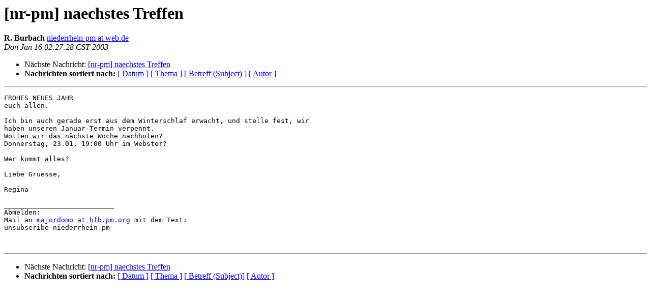

--- FILE ---
content_type: text/html
request_url: https://mail.pm.org/pipermail/niederrhein-pm/2003-January/000591.html
body_size: 1904
content:
<!DOCTYPE HTML PUBLIC "-//W3C//DTD HTML 3.2//EN">
<HTML>
 <HEAD>
   <TITLE> [nr-pm] naechstes Treffen
   </TITLE>
   <LINK REL="Index" HREF="index.html" >
   <LINK REL="made" HREF="mailto:niederrhein-pm%40mail.pm.org">
   <META NAME="robots" CONTENT="index,nofollow">
   <META http-equiv="Content-Type" content="text/html; charset=iso-8859-1">
   
   <LINK REL="Next"  HREF="000592.html">
 </HEAD>
 <BODY BGCOLOR="#ffffff">
   <H1>[nr-pm] naechstes Treffen
   </H1>
    <B>R. Burbach
    </B> 
    <A HREF="mailto:niederrhein-pm%40mail.pm.org"
       TITLE="[nr-pm] naechstes Treffen">niederrhein-pm at web.de
       </A><BR>
    <I>Don Jan 16 02:27:28 CST 2003</I>
    <P><UL>
        
        <LI>Nächste Nachricht: <A HREF="000592.html">[nr-pm] naechstes Treffen
</A></li>
         <LI> <B>Nachrichten sortiert nach:</B> 
              <a href="date.html#591">[ Datum ]</a>
              <a href="thread.html#591">[ Thema ]</a>
              <a href="subject.html#591">[ Betreff (Subject) ]</a>
              <a href="author.html#591">[ Autor ]</a>
         </LI>
       </UL>
    <HR>
<!--beginarticle-->
<PRE>FROHES NEUES JAHR
euch allen.

Ich bin auch gerade erst aus dem Winterschlaf erwacht, und stelle fest, wir
haben unseren Januar-Termin verpennt.
Wollen wir das nächste Woche nachholen?
Donnerstag, 23.01, 19:00 Uhr im Webster?

Wer kommt alles?

Liebe Gruesse,

Regina

___________________________
Abmelden:
Mail an <A HREF="http://www.pm.org/mailman/listinfo/niederrhein-pm">majordomo at hfb.pm.org</A> mit dem Text:
unsubscribe niederrhein-pm


</PRE>

<!--endarticle-->
    <HR>
    <P><UL>
        <!--threads-->
	
	<LI>Nächste Nachricht: <A HREF="000592.html">[nr-pm] naechstes Treffen
</A></li>
         <LI> <B>Nachrichten sortiert nach:</B>
              <a href="date.html#591">[ Datum ]</a>
              <a href="thread.html#591">[ Thema ]</a>
              <a href="subject.html#591">[ Betreff (Subject)]</a>
              <a href="author.html#591">[ Autor ]</a>
         </LI>
       </UL>
</body></html>
